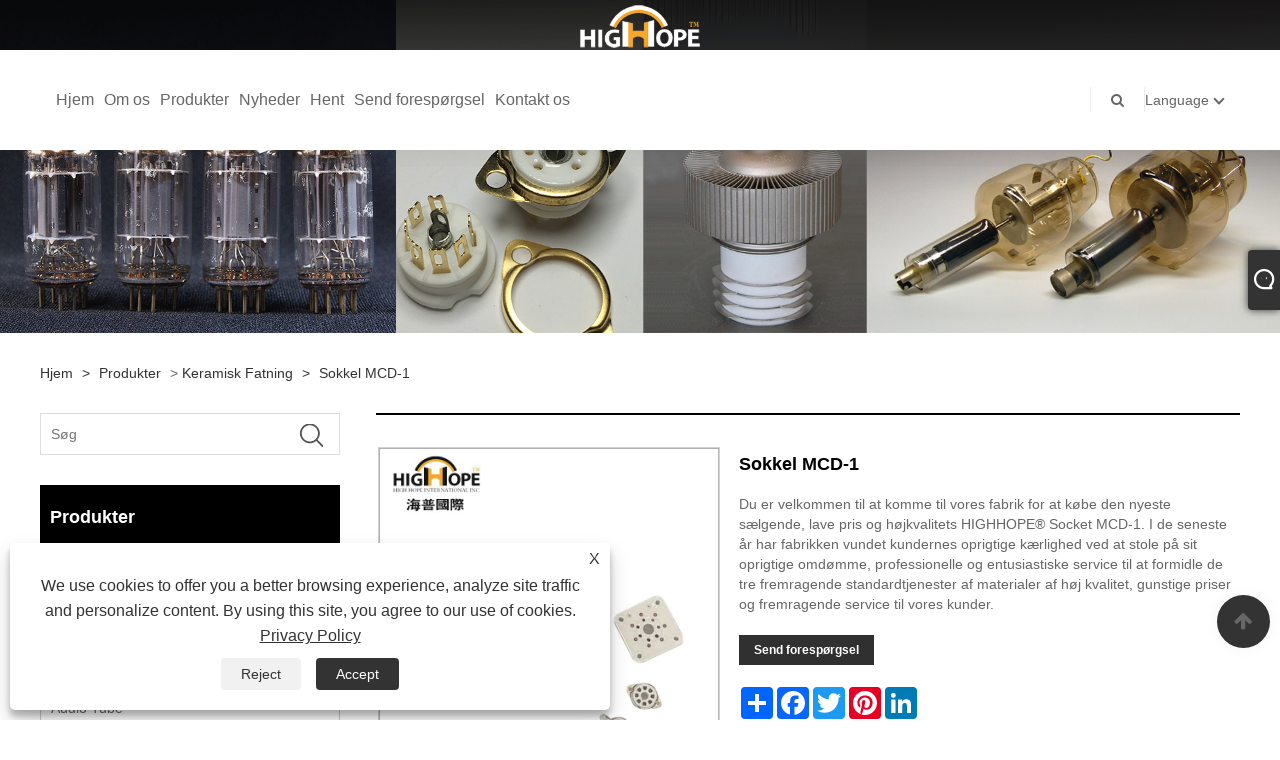

--- FILE ---
content_type: text/html; charset=utf-8
request_url: https://da.njhighhope.com/socket-mcd-1.html
body_size: 9621
content:

<!DOCTYPE html>
<html lang="da">
<head>
    
<title>Kina High Quality Socket MCD-1 producenter og leverandører - HIGHHOPE</title>
<meta name="keywords" content="Socket MCD-1, High Hope, Kina, høj kvalitet, bedst sælgende, fremstillet i Kina, fabrikanter, leverandører" />
<meta name="description" content="High Hope er en af ​​de professionelle China Socket MCD-1 producenter og leverandører, vi garanterer den store mængde i hurtig levering. Vi har komplette forsyningskæder til højkvalitets Socket MCD-1. Desuden var vores bedst sælgende produkter mærket "Made in China". Ser frem til at samarbejde med dig i den nærmeste fremtid." />
<link rel="shortcut icon" href="/upload/6889/2022081720081470311.ico" type="image/x-icon" />
<!-- Google tag (gtag.js) -->
<script async src="https://www.googletagmanager.com/gtag/js?id=G-1L80XQJJ4M"></script>
<script>
  window.dataLayer = window.dataLayer || [];
  function gtag(){dataLayer.push(arguments);}
  gtag('js', new Date());

  gtag('config', 'G-1L80XQJJ4M');
</script>
<link rel="dns-prefetch" href="https://style.trade-cloud.com.cn" />
<link rel="dns-prefetch" href="https://i.trade-cloud.com.cn" />
    <meta name="robots" content="index,follow">
    <meta name="distribution" content="Global" />
    <meta name="googlebot" content="all" />
    <meta property="og:type" content="product" />
    <meta property="og:site_name" content="High Hope International Inc">
    <meta property="og:image" content="https://da.njhighhope.com/upload/6889/socket-mcd-1_602189.jpg" />
    <meta property="og:url" content="https://da.njhighhope.com/socket-mcd-1.html" />
    <meta property="og:title" content="Kina High Quality Socket MCD-1 producenter og leverandører - HIGHHOPE" />
    <meta property="og:description" content="High Hope er en af ​​de professionelle China Socket MCD-1 producenter og leverandører, vi garanterer den store mængde i hurtig levering. Vi har komplette forsyningskæder til højkvalitets Socket MCD-1. Desuden var vores bedst sælgende produkter mærket "Made in China". Ser frem til at samarbejde med dig i den nærmeste fremtid." />
    <link href="https://da.njhighhope.com/socket-mcd-1.html" rel="canonical" />
    
    <script type="application/ld+json">[
  {
    "@context": "https://schema.org/",
    "@type": "BreadcrumbList",
    "ItemListElement": [
      {
        "@type": "ListItem",
        "Name": "Hjem",
        "Position": 1,
        "Item": "https://da.njhighhope.com/"
      },
      {
        "@type": "ListItem",
        "Name": "Produkter",
        "Position": 2,
        "Item": "https://da.njhighhope.com/products.html"
      },
      {
        "@type": "ListItem",
        "Name": "Keramisk fatning",
        "Position": 3,
        "Item": "https://da.njhighhope.com/ceramic-socket"
      },
      {
        "@type": "ListItem",
        "Name": "Sokkel MCD-1",
        "Position": 4,
        "Item": "https://da.njhighhope.com/socket-mcd-1.html"
      }
    ]
  },
  {
    "@context": "http://schema.org",
    "@type": "Product",
    "@id": "https://da.njhighhope.com/socket-mcd-1.html",
    "Name": "Sokkel MCD-1",
    "Image": [
      "https://da.njhighhope.com/upload/6889/socket-mcd-1_1136371.jpg"
    ],
    "Description": "High Hope er en af ​​de professionelle China Socket MCD-1 producenter og leverandører, vi garanterer den store mængde i hurtig levering. Vi har komplette forsyningskæder til højkvalitets Socket MCD-1. Desuden var vores bedst sælgende produkter mærket \"Made in China\". Ser frem til at samarbejde med dig i den nærmeste fremtid.",
    "Offers": {
      "@type": "AggregateOffer",
      "OfferCount": 1,
      "PriceCurrency": "USD",
      "LowPrice": 0.0,
      "HighPrice": 0.0,
      "Price": 0.0
    }
  }
]</script>
    <link rel="alternate" hreflang="en"  href="https://www.njhighhope.com/socket-mcd-1.html"/>
<link rel="alternate" hreflang="es"  href="https://es.njhighhope.com/socket-mcd-1.html"/>
<link rel="alternate" hreflang="pt"  href="https://pt.njhighhope.com/socket-mcd-1.html"/>
<link rel="alternate" hreflang="ru"  href="https://ru.njhighhope.com/socket-mcd-1.html"/>
<link rel="alternate" hreflang="fr"  href="https://fr.njhighhope.com/socket-mcd-1.html"/>
<link rel="alternate" hreflang="ja"  href="https://ja.njhighhope.com/socket-mcd-1.html"/>
<link rel="alternate" hreflang="de"  href="https://de.njhighhope.com/socket-mcd-1.html"/>
<link rel="alternate" hreflang="vi"  href="https://vi.njhighhope.com/socket-mcd-1.html"/>
<link rel="alternate" hreflang="it"  href="https://it.njhighhope.com/socket-mcd-1.html"/>
<link rel="alternate" hreflang="nl"  href="https://nl.njhighhope.com/socket-mcd-1.html"/>
<link rel="alternate" hreflang="th"  href="https://th.njhighhope.com/socket-mcd-1.html"/>
<link rel="alternate" hreflang="pl"  href="https://pl.njhighhope.com/socket-mcd-1.html"/>
<link rel="alternate" hreflang="ko"  href="https://ko.njhighhope.com/socket-mcd-1.html"/>
<link rel="alternate" hreflang="sv"  href="https://sv.njhighhope.com/socket-mcd-1.html"/>
<link rel="alternate" hreflang="hu"  href="https://hu.njhighhope.com/socket-mcd-1.html"/>
<link rel="alternate" hreflang="ms"  href="https://ms.njhighhope.com/socket-mcd-1.html"/>
<link rel="alternate" hreflang="bn"  href="https://bn.njhighhope.com/socket-mcd-1.html"/>
<link rel="alternate" hreflang="da"  href="https://da.njhighhope.com/socket-mcd-1.html"/>
<link rel="alternate" hreflang="fi"  href="https://fi.njhighhope.com/socket-mcd-1.html"/>
<link rel="alternate" hreflang="hi"  href="https://hi.njhighhope.com/socket-mcd-1.html"/>
<link rel="alternate" hreflang="x-default" href="https://www.njhighhope.com/socket-mcd-1.html"/>

    
<meta http-equiv="X-UA-Compatible" content="IE=edge">
<meta http-equiv="Content-Type" content="text/html; charset=UTF-8" />
<meta name="viewport" content="width=device-width,initial-scale=1,minimum-scale=1,maximum-scale=1,user-scalable=no" />
<meta name="format-detection" content="telephone=no" />
<meta name="apple-mobile-web-app-capable" content="yes" />
<meta name="apple-mobile-web-app-status-bar-style" content="black" />
<link href="https://style.trade-cloud.com.cn/Template/101/css/bootstrap.min.css" rel="stylesheet">
<link href="https://style.trade-cloud.com.cn/Template/101/css/swiper.min.css" rel="stylesheet">
<link href="https://style.trade-cloud.com.cn/Template/101/css/font-awesome.css" rel="stylesheet">
<link href="https://style.trade-cloud.com.cn/Template/101/css/animate.min.css" rel="stylesheet">
<link href="https://style.trade-cloud.com.cn/Template/101/css/style.css" rel="stylesheet">
<script src="https://style.trade-cloud.com.cn/Template/101/js/jquery.js" type="text/javascript"></script>
<style>
    section.section.margin-top {
        margin-top: 175px;
    }
</style>
<link href="https://style.trade-cloud.com.cn/NewCss/css/fonts/iconfont.css" rel="stylesheet" />
<link href="https://style.trade-cloud.com.cn/Template/101/css/im.css" rel="stylesheet" />
    
<link rel="stylesheet" type="text/css" href="https://style.trade-cloud.com.cn/Template/101/css/product.css">
<link rel="stylesheet" type="text/css" href="https://style.trade-cloud.com.cn/Template/101/css/product_mobile.css">
<link href="https://style.trade-cloud.com.cn/NewCss/css/other.css?v=0.0.1" rel="stylesheet">

    <style>
        .detail_content {
            margin-bottom: 30px;
        }

        .detail_block {
            text-align: center;
        }

            .detail_block span {
                text-align: LEFT;
            }

        .detail_content h3 {
            font-size: 16px;
            font-weight: 700;
            padding: 10px 0;
        }

        .detail_block span {
            display: block;
            font-weight: 700;
            padding: 5px 0;
        }

        .detail_block p {
            text-align: justify;
        }

        .detail_block img {
            width: 100%;
            padding: 5px 0;
        }

        .detail_block table {
            width: 100%;
            padding: 5px 0;
        }

        #Descrip a {
            color: inherit;
            padding: 0;
            float: none;
        }

        .detail_block table td {
            padding: 0 5px;
        }
    </style>
    <script src="/js/function.js"></script>
    <script type="text/javascript" src="https://style.trade-cloud.com.cn/Template/101/js/cloud-zoom.1.0.3.js"></script>
</head>
<body>
    <div class="cont">
        
<link href="../../css/fonts/iconfont.css" rel="stylesheet" />
<header id="head">
    <div class="header-top clearfix">
        <div class="left c-share">
            
        </div>
        <div class="right">

            <ul class="top-ul clearfix">
          <li class="sremove"><a > </a></li>
        
        </ul>
           
        </div>
    </div>
    <nav class="clearfix">
        <div class="left nav" id="nav">
            <ul class="nav_en site_383055">
                <li><a href="https://da.njhighhope.com/" title="Hjem">Hjem</a></li><li><a href="https://da.njhighhope.com/about.html" title="Om os">Om os</a></li><li onmouseover="displaySubMenu(this)" onmouseout="hideSubMenu(this)"><a href="https://da.njhighhope.com/products.html" title="Produkter">Produkter</a><ul class="submenu"><li><a title="Vakuum kondensator" href="/vacuum-capacitor">Vakuum kondensator</a><ul class="side_nav_ul_3"><li><a title="Fast vakuum kondensator" href="/fixed-vacuum-capacitor">Fast vakuum kondensator</a></li><li><a title="Variabel vakuumkondensator" href="/variable-vacuum-capacitor">Variabel vakuumkondensator</a></li></ul></li><li><a title="Keramisk fatning" href="/ceramic-socket">Keramisk fatning</a></li><li><a title="Strømnetrør" href="/power-grid-tube">Strømnetrør</a><ul class="side_nav_ul_3"><li><a title="Vakuumrør triode" href="/vacuum-tube-triode">Vakuumrør triode</a></li><li><a title="Quadrupol vakuumrør" href="/quadrupole-vacuum-tube">Quadrupol vakuumrør</a></li><li><a title="Pentode vakuumrør" href="/pentode-vacuum-tube">Pentode vakuumrør</a></li></ul></li><li><a title="Audio Tube" href="/audio-tube">Audio Tube</a></li><li><a title="Magnetronrør" href="/magnetron-tube">Magnetronrør</a><ul class="side_nav_ul_3"><li><a title="Kontinuerlig-bølge Magnetron" href="/continuous-wave-magnetron">Kontinuerlig-bølge Magnetron</a></li><li><a title="Pulserende magnetron" href="/pulsed-magnetron">Pulserende magnetron</a></li></ul></li><li><a title="Røntgenrør" href="/x-ray-tube">Røntgenrør</a><ul class="side_nav_ul_3"><li><a title="Roterende anode røntgenrør" href="/rotating-anode-x-ray-tube">Roterende anode røntgenrør</a></li></ul></li><li><a title="Hydrogen Thyratron" href="/hydrogen-thyratron">Hydrogen Thyratron</a></li><li><a title="Pulserende Travelling-wave Tube" href="/pulsed-travelling-wave-tube">Pulserende Travelling-wave Tube</a></li><li><a title="Klystron rør" href="/klystron-tube">Klystron rør</a></li><li><a title="Relæ" href="/relay">Relæ</a><ul class="side_nav_ul_3"><li><a title="Vakuumrelæ" href="/vacuum-relay">Vakuumrelæ</a></li></ul></li></ul></li><li onmouseover="displaySubMenu(this)" onmouseout="hideSubMenu(this)"><a href="https://da.njhighhope.com/news.html" title="Nyheder">Nyheder</a><ul class="submenu"><li><a title="Virksomhedsnyheder" href="/news-89488.html">Virksomhedsnyheder</a></li><li><a title="Industri nyheder" href="/news-89489.html">Industri nyheder</a></li><li><a title="FAQ" href="/news-89490.html">FAQ</a></li></ul></li><li><a href="https://da.njhighhope.com/download.html" title="Hent">Hent</a></li><li><a href="https://da.njhighhope.com/message.html" title="Send forespørgsel">Send forespørgsel</a></li><li><a href="https://da.njhighhope.com/contact.html" title="Kontakt os">Kontakt os</a></li>
            </ul>
        </div>
        <div class="logo">
             <a href="/" title="Kina High Quality Socket MCD-1 producenter og leverandører - HIGHHOPE"><img src="/upload/6889/20220817201257127243.png" alt="Kina High Quality Socket MCD-1 producenter og leverandører - HIGHHOPE" title="Kina High Quality Socket MCD-1 producenter og leverandører - HIGHHOPE"></a>
        </div>
        <div class="nav-right right">
            <ul class="clearfix">
                <li class="emali"><a href="/message.html" title="weijun@highhope.cn"><i class="fa fa-emali"></i>weijun@highhope.cn</a></li>
                <li class="phone"><a href="tel:+86-25-52154957" title="+86-25-52154957"><i class="fa fa-phone"></i>+86-25-52154957</a></li>
                <li class="line"></li>
                <li class="nav-search">
                    <i class="fa fa-search"></i>
                    <div class="bubble">
                        <ul class="submenu">
                            <input type="text" name="txtSearch" placeholder="Søg" class="search-txt" id="txtSearch">
                            <button onclick="validate11()" type="button" class="search-submit" id="btnSearch"><i class="icon-search"></i></button>
                        </ul>
                    </div>
                    <script>
                        function validate11() {
                            if ($("input#txtSearch").val() == "") {
                                alert("Indtast venligst dit emne");
                                $("input#txtSearch").focus();
                                return false;
                            }
                            window.location.href = "/products.html?Keywords=" + $("input#txtSearch").val();
                        }
                    </script>
                </li>
                <li class="line"></li>
                <li class="gz sremove">Language
                    <div class="bubble">
                        <ul class="submenu">
                            <li><img title="English" alt="English" src="/upload/en.gif"><a href="https://www.njhighhope.com" title="English">English </a></li><li><img title="Español" alt="Español" src="/upload/es.gif"><a href="//es.njhighhope.com" title="Español">Español</a></li><li><img title="Português" alt="Português" src="/upload/pt.gif"><a href="//pt.njhighhope.com" title="Português">Português</a></li><li><img title="русский" alt="русский" src="/upload/ru.gif"><a href="//ru.njhighhope.com" title="русский">русский</a></li><li><img title="Français" alt="Français" src="/upload/fr.gif"><a href="//fr.njhighhope.com" title="Français">Français</a></li><li><img title="日本語" alt="日本語" src="/upload/ja.gif"><a href="//ja.njhighhope.com" title="日本語">日本語</a></li><li><img title="Deutsch" alt="Deutsch" src="/upload/de.gif"><a href="//de.njhighhope.com" title="Deutsch">Deutsch</a></li><li><img title="tiếng Việt" alt="tiếng Việt" src="/upload/vi.gif"><a href="//vi.njhighhope.com" title="tiếng Việt">tiếng Việt</a></li><li><img title="Italiano" alt="Italiano" src="/upload/it.gif"><a href="//it.njhighhope.com" title="Italiano">Italiano</a></li><li><img title="Nederlands" alt="Nederlands" src="/upload/nl.gif"><a href="//nl.njhighhope.com" title="Nederlands">Nederlands</a></li><li><img title="ภาษาไทย" alt="ภาษาไทย" src="/upload/th.gif"><a href="//th.njhighhope.com" title="ภาษาไทย">ภาษาไทย</a></li><li><img title="Polski" alt="Polski" src="/upload/pl.gif"><a href="//pl.njhighhope.com" title="Polski">Polski</a></li><li><img title="한국어" alt="한국어" src="/upload/ko.gif"><a href="//ko.njhighhope.com" title="한국어">한국어</a></li><li><img title="Svenska" alt="Svenska" src="/upload/sv.gif"><a href="//sv.njhighhope.com" title="Svenska">Svenska</a></li><li><img title="magyar" alt="magyar" src="/upload/hu.gif"><a href="//hu.njhighhope.com" title="magyar">magyar</a></li><li><img title="Malay" alt="Malay" src="/upload/ms.gif"><a href="//ms.njhighhope.com" title="Malay">Malay</a></li><li><img title="বাংলা ভাষার" alt="বাংলা ভাষার" src="/upload/bn.gif"><a href="//bn.njhighhope.com" title="বাংলা ভাষার">বাংলা ভাষার</a></li><li><img title="Dansk" alt="Dansk" src="/upload/da.gif"><a href="//da.njhighhope.com" title="Dansk">Dansk</a></li><li><img title="Suomi" alt="Suomi" src="/upload/fi.gif"><a href="//fi.njhighhope.com" title="Suomi">Suomi</a></li><li><img title="हिन्दी" alt="हिन्दी" src="/upload/hi.gif"><a href="//hi.njhighhope.com" title="हिन्दी">हिन्दी</a></li>
                        </ul>
                    </div>
                </li>
            </ul>
        </div>
        <div class="mask"></div>
        <div class="nav-btn">
            <div class="nav-r-btn"><span></span><span></span><span></span></div>
        </div>
    </nav>
</header>

        <div class="banner page-banner" id="body">
            <div class="page-bannertxt">
                
            </div>
            <a class="item"><img src="/upload/6889/2022081721224989996.jpg" alt="Produkter" title="Produkter"></a>
        </div>
        <div class="block">
            <div class="layout">

                <div class="position">
                    <a href="/" title="Hjem">Hjem</a>
                    <span>></span>
                    <a title="Produkter" href="https://da.njhighhope.com/products.html">Produkter</a> > <a href="/ceramic-socket">Keramisk fatning</a>

                    
                    <span>></span>
                    <a title="Sokkel MCD-1" href="https://da.njhighhope.com/socket-mcd-1.html">Sokkel MCD-1</a>
                </div>
                <div class="layout-mobile">

                    <div class="product-left">
                        <form class="left-search" action="/products.html" method="get">
                            <input type="text" class="search-t" name="keywords" id="search-t" placeholder="Søg" required />
                            <input id="search-b" class="search-b" type="submit" value="" />
                        </form>

                        <div class="product-nav">
                            <div class="lefttitle">Produkter</div>
                            <ul>
                                <li><a href="/vacuum-capacitor">Vakuum kondensator</a><span></span><ul><li><a href="/fixed-vacuum-capacitor">Fast vakuum kondensator</a></li><li><a href="/variable-vacuum-capacitor">Variabel vakuumkondensator</a></li></ul></li><li><a href="/ceramic-socket">Keramisk fatning</a></li><li><a href="/power-grid-tube">Strømnetrør</a><span></span><ul><li><a href="/vacuum-tube-triode">Vakuumrør triode</a></li><li><a href="/quadrupole-vacuum-tube">Quadrupol vakuumrør</a></li><li><a href="/pentode-vacuum-tube">Pentode vakuumrør</a></li></ul></li><li><a href="/audio-tube">Audio Tube</a></li><li><a href="/magnetron-tube">Magnetronrør</a><span></span><ul><li><a href="/continuous-wave-magnetron">Kontinuerlig-bølge Magnetron</a></li><li><a href="/pulsed-magnetron">Pulserende magnetron</a></li></ul></li><li><a href="/x-ray-tube">Røntgenrør</a><span></span><ul><li><a href="/rotating-anode-x-ray-tube">Roterende anode røntgenrør</a></li></ul></li><li><a href="/hydrogen-thyratron">Hydrogen Thyratron</a></li><li><a href="/pulsed-travelling-wave-tube">Pulserende Travelling-wave Tube</a></li><li><a href="/klystron-tube">Klystron rør</a></li><li><a href="/relay">Relæ</a><span></span><ul><li><a href="/vacuum-relay">Vakuumrelæ</a></li></ul></li>
                            </ul>
                        </div>
                        <div class="product-list">
                            <div class="lefttitle">Nye produkter</div>
                            <ul>
                                <li><a href="https://da.njhighhope.com/triode-3cx15000h3.html" title="Triode 3CX15000H3"><img src="/upload/6889/triode-3cx15000h3_797727.jpg" alt="Triode 3CX15000H3" title="Triode 3CX15000H3" ><span>Triode 3CX15000H3</span></a></li><li><a href="https://da.njhighhope.com/triode-3cpx1500a7.html" title="Triode 3CPX1500A7"><img src="/upload/6889/triode-3cpx1500a7_294950.jpg" alt="Triode 3CPX1500A7" title="Triode 3CPX1500A7" ><span>Triode 3CPX1500A7</span></a></li><li><a href="https://da.njhighhope.com/audio-tube-572b.html" title="Audio Tube 572B"><img src="/upload/6889/audio-tube-572b_864316.jpg" alt="Audio Tube 572B" title="Audio Tube 572B" ><span>Audio Tube 572B</span></a></li><li><a href="https://da.njhighhope.com/vacuum-relay-jpk-9-12.html" title="Vakuumrelæ JPK 9/12"><img src="" alt="Vakuumrelæ JPK 9/12" title="Vakuumrelæ JPK 9/12" ><span>Vakuumrelæ JPK 9/12</span></a></li><li><a href="https://da.njhighhope.com/vacuum-relay-jpk-15-50.html" title="Vakuumrelæ JPK 15/50"><img src="/upload/6889/vacuum-relay-jpk-15-50-945146.jpg" alt="Vakuumrelæ JPK 15/50" title="Vakuumrelæ JPK 15/50" ><span>Vakuumrelæ JPK 15/50</span></a></li> <li><a class="btn" href="/products.html"><span>Alle nye produkter</span></a></li>
                            </ul>
                        </div>
                    </div>
                </div>
                <style type="text/css">
                </style>
                <div class="product-right">
                    <div class="shown_products_a">
                        <div class="shown_products_a_left" style="border: none;">
                            <section>


                                <section class="product-intro" style="">
                                    <div class="product-view">
                                        <div class="product-image">
                                            <a class="cloud-zoom" id="zoom1" data-zoom="adjustX:0, adjustY:0" href="/upload/6889/socket-mcd-1_1136371.jpg" title="Sokkel MCD-1" ><img src="/upload/6889/socket-mcd-1_1136371.jpg" itemprop="image" title="Sokkel MCD-1" alt="Sokkel MCD-1" style="width: 100%" /></a>
                                        </div>
                                        <div class="image-additional">
                                            <ul>
                                                <li  class="current"><a class="cloud-zoom-gallery item" href="/upload/6889/socket-mcd-1_1136371.jpg"  title="Sokkel MCD-1" data-zoom="useZoom:zoom1, smallImage:/upload/6889/socket-mcd-1_1136371.jpg"><img src="/upload/6889/socket-mcd-1_1136371.jpg" alt="Sokkel MCD-1 " /><img src="/upload/6889/socket-mcd-1_1136371.jpg" alt="Sokkel MCD-1" class="popup"  title="Sokkel MCD-1" /></a></li>
                                            </ul>
                                        </div>
                                    </div>
                                    <script>nico_cloud_zoom();</script>
                                </section>


                                                                    



                            </section>
                        </div>
                        <div class="shown_products_a_right">
                             <h1>Sokkel MCD-1</h1>
                            <div class="p-short">Du er velkommen til at komme til vores fabrik for at købe den nyeste sælgende, lave pris og højkvalitets HIGHHOPE® Socket MCD-1. I de seneste år har fabrikken vundet kundernes oprigtige kærlighed ved at stole på sit oprigtige omdømme, professionelle og entusiastiske service til at formidle de tre fremragende standardtjenester af materialer af høj kvalitet, gunstige priser og fremragende service til vores kunder.</div>
                            
                            
                             <h4 class="seniqu"><a href="https://da.njhighhope.com/message.html" title="Sokkel MCD-1">Send forespørgsel</a></h4> 
                            <div class="Ylink">
                                <ul>
                                    
                                </ul>
                            </div>
                            <div style="height: 20px; overflow: hidden; float: left; width: 100%;"></div>
                            <div class="a2a_kit a2a_kit_size_32 a2a_default_style">
                                <a class="a2a_dd" href="https://www.addtoany.com/share"></a>
                                <a class="a2a_button_facebook"></a>
                                <a class="a2a_button_twitter"></a>
                                <a class="a2a_button_pinterest"></a>
                                <a class="a2a_button_linkedin"></a>
                            </div>
                            <script async src="https://static.addtoany.com/menu/page.js"></script>
                        </div>
                    </div>
                    <div class="shown_products_b">
                        <div class="shown_products_b_a">
                            <div class="op">
                                <div class="descr">Produkt beskrivelse</div>
                            </div>
                            <div class="opt">
                                <div id="Descrip">
                                    <p>Det følgende er introduktionen af ​​høj kvalitet HIGHHOPE</p>
<p>
	<br />
</p>
<h2>Produktparametre</h2>
<p>
	<table border="1">
		<tbody>
			<tr>
				<td>TYPE</td>
				<td>BESKRIVELSE</td>
				<td colspan="2">ANVENDT RØR</td>
				<td>STRUKTUR</td>
			</tr>
			<tr>
				<td>MCD-1</td>
				<td>
				</td>
				<td colspan="2">
				</td>
				<td>STOR FLAD CAP</td>
			</tr>
		</tbody>
	</table>
</p>
<p>
	<br />
</p>
<p>
	<img src="https://i.trade-cloud.com.cn/upload/6889/image/20221017/1_69583.jpg" alt="" /> 
</p>
<p>
	<br />
</p>
                                    <div class="productsTags"> Hot Tags: Socket MCD-1, High Hope, Kina, høj kvalitet, bedst sælgende, fremstillet i Kina, fabrikanter, leverandører</div>
                                </div>
                            </div>
                        </div>
                        <div class="shown_products_b_a" style="display:none;">
                            <div class="op">
                                <div class="descr">Produkt Tag</div>
                            </div>
                            <div class="opt" id="proabout">
                                
                            </div>
                        </div>
                        <div class="shown_products_b_a">
                            <div class="op" style="display:none;">
                                <div class="descr">Relateret kategori</div>
                            </div>
                            <div class="opt" style="display:none;">
                                
                            </div>
                            <div id="send" class="opt">
                                <div class="op">
                                    <div class="descr">Send forespørgsel</div>
                                </div>
                                <div class="opt_pt">
                                    Du er velkommen til at give din forespørgsel i nedenstående formular. Vi svarer dig inden for 24 timer.
                                </div>
                                <div id="form1">
                                    <div class="plane-body">
                                        <input name="category" id="category" value="72" type="hidden">
                                        <input name="dir" value="after-sale-support" type="hidden">
                                        <div class="form-group" id="form-group-6">
                                            <input class="form-control" id="subject" name="subject" required value="Sokkel MCD-1" placeholder="Emne*" maxlength="150" type="text">
                                        </div>
                                        <div class="form-group" id="form-group-6">
                                            <input class="form-control" id="company" name="company" maxlength="150" required placeholder="Selskab" type="text">
                                        </div>
                                        <div class="form-group" id="form-group-6">
                                            <input class="form-control" id="Email" name="Email" maxlength="100" required placeholder="E-mail*" type="email">
                                        </div>
                                        <div class="form-group" id="form-group-11">
                                            <input class="form-control" id="name" maxlength="45" name="name" required placeholder="Navn*" type="text">
                                        </div>
                                        <div class="form-group" id="form-group-12">
                                            <input class="form-control" id="tel" maxlength="45" name="tel" required placeholder="Tlf / whatsapp" type="text">
                                        </div>
                                        <div class="form-group" id="form-group-14">
                                            <textarea class="form-control" name="content" id="content" placeholder="Besked*"></textarea>
                                        </div>
                                        <div class="form-group col-l-1" style="position: relative; display:none;">
                                            <input class="form-control" type="text" id="code" name="code" value="1" maxlength="5" placeholder="*" />
                                            <img src="/VerifyCodeImg.aspx" id="codeimg" alt="Click Refresh verification code" title="Click Refresh verification code" onclick="ReGetVerifyCode('codeimg')" style="position: absolute; right: 0; top: 50%; margin: 0; transform: translate(-50%, -50%);" />
                                        </div>
                                        <div class="form-group" id="form-group-4">
                                            <input name="action" value="addmesy" type="hidden">
                                            <input value="INDSEND" name="cmdOk" class="btn btn-submit" onclick="validate()" type="submit">
                                        </div>
                                    </div>
                                    <script>
                                        
                                        var ttt = 0;
                                        function validate() {
                                            var strSubject, strCompany, strEmail, strName, strTel, strMessage, strCode;
                                            strSubject = $("input#subject").val();
                                            strCompany = $("input#company").val();
                                            strEmail = $("input#Email").val();
                                            strName = $("input#name").val();
                                            strTel = $("input#tel").val();
                                            strMessage = $("#content").val();
                                            strCode = $("#code").val();

                                            if (strSubject == "") {
                                                if (true) {
                                                    alert("Indtast venligst din Emne");
                                                    $("input#subject").focus();
                                                    return false;
                                                }
                                            }
                                            if (strCompany == "") {
                                                if (false) {
                                                    alert("Indtast venligst din Selskab");
                                                    $("input#company").focus();
                                                    return false;
                                                }
                                            }
                                            if (strEmail == "") {
                                                if (true) {
                                                    alert("Indtast venligst din E-mail");
                                                    $("input#Email").focus();
                                                    return false;
                                                }
                                            } else {
                                                var myreg = /^[\w!#$%&'*+/=?^_`{|}~-]+(?:\.[\w!#$%&'*+/=?^_`{|}~-]+)*@(?:[\w](?:[\w-]*[\w])?\.)+[\w](?:[\w-]*[\w])?/;
                                                if (!myreg.test(strEmail)) {
                                                    alert("E-mail-formatfejl");
                                                    $("input#Email").focus();
                                                    return false;
                                                }
                                            }
                                            if (strName == "") {
                                                if (true) {
                                                    alert("Indtast venligst din Navn");
                                                    $("input#name").focus();
                                                    return false;
                                                }
                                            }
                                            if (strTel == "") {
                                                if (false) {
                                                    alert("Indtast venligst din Tlf / whatsapp");
                                                    $("input#tel").focus();
                                                    return false;
                                                }
                                            }
                                            if (strMessage == "") {
                                                if (true) {
                                                    alert("Indtast venligst din Besked");
                                                    $("#content").focus();
                                                    return false;
                                                }
                                            }

                                            if (strCode == "") {
                                                $("#code").focus();
                                                return false;
                                            }

                                            if (ttt == 1) { alert("5 s！"); return false; }
                                            ttt = 1;
                                            var timer1 = setTimeout("timerli()", 5000);

                                            try {
                                                var url = window.location.pathname;
                                                $.ajax({
                                                    type: "POST",
                                                    url: "/js/AjaxData.ashx",
                                                    data: "Action=AddBook1&ProID=" + encodeURIComponent(3694195) + "&Type=NewBook&Subject=" + encodeURIComponent(strSubject) + "&Company=" + encodeURIComponent(strCompany) + "&Email=" + encodeURIComponent(strEmail)
                                                        + "&Name=" + encodeURIComponent(strName) + "&Url=" + encodeURIComponent(url) + "&Tel=" + encodeURIComponent(strTel) + "&Message=" + encodeURIComponent(strMessage) + "&Code=" + encodeURIComponent(strCode),
                                                    success: function (ret) {
                                                        if (ret == "200") {
                                                            window.location.href = "/thank.html";

                                                        }
                                                        else {
                                                            alert(ret);
                                                        }
                                                    }
                                                });
                                            }
                                            catch (ex) { alert("Erro" + ex); }
                                        }
                                        function timerli() { ttt = 0; }
                                    </script>
                                </div>
                            </div>
                        </div>
                        <div class="shown_products_b_a" style="">
                            <div class="op">
                                <div class="descr">Relaterede produkter</div>
                            </div>
                            <div class="opt" id="AboutPro">
                                <h3><a href="/socket-9g-55.html" class="proli1" title="Sokkel 9G-55"><img src="/upload/6889/socket-9g-55_510396.jpg" alt="Sokkel 9G-55" title="Sokkel 9G-55" onerror="this.src='https://i.trade-cloud.com.cn/images/noimage.gif'" /></a><a href="/socket-9g-55.html" class="proli2" title="Sokkel 9G-55">Sokkel 9G-55</a></h3><h3><a href="/socket-fu50.html" class="proli1" title="Fatning FU50"><img src="/upload/6889/socket-fu50_680779.jpg" alt="Fatning FU50" title="Fatning FU50" onerror="this.src='https://i.trade-cloud.com.cn/images/noimage.gif'" /></a><a href="/socket-fu50.html" class="proli2" title="Fatning FU50">Fatning FU50</a></h3><h3><a href="/socket-gzc4-1b.html" class="proli1" title="Sokkel GZC4-1B"><img src="/upload/6889/socket-gzc4-1b_131110.jpg" alt="Sokkel GZC4-1B" title="Sokkel GZC4-1B" onerror="this.src='https://i.trade-cloud.com.cn/images/noimage.gif'" /></a><a href="/socket-gzc4-1b.html" class="proli2" title="Sokkel GZC4-1B">Sokkel GZC4-1B</a></h3><h3><a href="/socket-gzc4-1.html" class="proli1" title="Sokkel GZC4-1"><img src="/upload/6889/socket-gzc4-1_326263.jpg" alt="Sokkel GZC4-1" title="Sokkel GZC4-1" onerror="this.src='https://i.trade-cloud.com.cn/images/noimage.gif'" /></a><a href="/socket-gzc4-1.html" class="proli2" title="Sokkel GZC4-1">Sokkel GZC4-1</a></h3><h3><a href="/socket-gzc4-3b.html" class="proli1" title="Sokkel GZC4-3B"><img src="/upload/6889/socket-gzc4-3b_654124.jpg" alt="Sokkel GZC4-3B" title="Sokkel GZC4-3B" onerror="this.src='https://i.trade-cloud.com.cn/images/noimage.gif'" /></a><a href="/socket-gzc4-3b.html" class="proli2" title="Sokkel GZC4-3B">Sokkel GZC4-3B</a></h3><h3><a href="/socket-gzc4-a.html" class="proli1" title="Sokkel GZC4-A"><img src="/upload/6889/socket-gzc4-a_21974.jpg" alt="Sokkel GZC4-A" title="Sokkel GZC4-A" onerror="this.src='https://i.trade-cloud.com.cn/images/noimage.gif'" /></a><a href="/socket-gzc4-a.html" class="proli2" title="Sokkel GZC4-A">Sokkel GZC4-A</a></h3>
                            </div>
                        </div>
                    </div>
                </div>
                <div style="clear: both;"></div>
            </div>
        </div>
        
<link href="https://style.trade-cloud.com.cn/Template/101/css/Z-main.css?t=V1" rel="stylesheet">
<link href="https://style.trade-cloud.com.cn/Template/101/css/Z-style.css?t=V1" rel="stylesheet">
<link href="https://style.trade-cloud.com.cn/Template/101/css/Z-theme.css?t=V1" rel="stylesheet">
<script src="https://style.trade-cloud.com.cn/Template/101/js/Z-owl.carousel.js?t=V1"></script>
<script src="https://style.trade-cloud.com.cn/Template/101/js/Z-common1.js?t=V1"></script>
        





<link href="/OnlineService/11/css/im.css" rel="stylesheet" />
<div class="im">
    <style>
        img {
            border: none;
            max-width: 100%;
        }
    </style>
    <label class="im-l" for="select"><i class="iconfont icon-xiaoxi21"></i></label>
    <input type="checkbox" id="select">
    <div class="box">
        <ul> 
            <li><a class="ri_Email" href="/message.html" title="weijun@highhope.cn" target="_blank"><img style="width:25px;" src="/OnlineService/11/images/e-mail.webp" alt="E-mail" /><span>HIGHHOPE</span></a></li>
            <li style="padding:5px"><img src="/upload/6889/2022081720073567977.png" alt="QR" /></li>
        </ul>
    </div>
</div>


                 


<script type="text/javascript">
    $(function () {
		$(".privacy-close").click(function(){
		$("#privacy-prompt").css("display","none");
			});
    });
</script>
<div class="privacy-prompt" id="privacy-prompt"><div class="privacy-close">X</div>
    	    <div class="text">
    	           We use cookies to offer you a better browsing experience, analyze site traffic and personalize content. By using this site, you agree to our use of cookies. 
    	        <a href="/privacy-policy.html" rel='nofollow' target="_blank">Privacy Policy</a>
    	    </div>
    	    <div class="agree-btns">
        	    <a class="agree-btn" onclick="myFunction()" id="reject-btn"   href="javascript:;">
        	        Reject
        	    </a>
        	    <a class="agree-btn" onclick="closeclick()" style="margin-left:15px;" id="agree-btn" href="javascript:;">
        	        Accept
        	    </a>
    	    </div>
    	</div>
    <link href="/css/privacy.css" rel="stylesheet" type="text/css"  />	
	<script src="/js/privacy.js"></script>
<style>
    .footer-up {
        padding: 0;
        margin: 0;
    }
</style>
<div class="f-ke">
    <ul>
        <li class="f-ke_a"><a href="https://api.whatsapp.com/send?phone=&text=Hello">whatsapp</a></li><li><a href="mailto:weijun@highhope.cn" title="weijun@highhope.cn">E-mail</a></li>
    </ul>
</div>
<div class="TOP"><a href="#body"><i class="fa flaticon-up-arrow"></i></a></div>

<footer>
    <div class="container footer-up">
        <div class="col-md-6 foot-left wow bounceInLeft">
            <div class="col-md-7">
                <li class="clearfix"><span><a href="/"><img src="/upload/6889/20220817201257127243.png" class="o__logo--bottom" alt="High Hope International Inc"></a></span></li>
                <div>
                    
                </div>
                <ul class="shm">
                    
                </ul>
            </div>
            <div class="col-md-5">
                <div class="tit">Hurtig navigation</div>
                <ul>
                     <li><a href="https://da.njhighhope.com/" title="Hjem">Hjem</a></li> <li><a href="https://da.njhighhope.com/about.html" title="Om os">Om os</a></li> <li><a href="https://da.njhighhope.com/products.html" title="Produkter">Produkter</a></li> <li><a href="https://da.njhighhope.com/news.html" title="Nyheder">Nyheder</a></li> <li><a href="https://da.njhighhope.com/download.html" title="Hent">Hent</a></li> <li><a href="https://da.njhighhope.com/message.html" title="Send forespørgsel">Send forespørgsel</a></li> <li><a href="https://da.njhighhope.com/contact.html" title="Kontakt os">Kontakt os</a></li>
                </ul>
            </div>
        </div>
        <div class="col-md-6 foot-right wow bounceInRight">
            <div class="col-md-5">
                <div class="tit">Produkter</div><ul> <li><a href="https://da.njhighhope.com/vacuum-capacitor" title="Vakuum kondensator">Vakuum kondensator</a></li> <li><a href="https://da.njhighhope.com/ceramic-socket" title="Keramisk fatning">Keramisk fatning</a></li> <li><a href="https://da.njhighhope.com/power-grid-tube" title="Strømnetrør">Strømnetrør</a></li> <li><a href="https://da.njhighhope.com/audio-tube" title="Audio Tube">Audio Tube</a></li> <li><a href="https://da.njhighhope.com/magnetron-tube" title="Magnetronrør">Magnetronrør</a></li> <li><a href="https://da.njhighhope.com/x-ray-tube" title="Røntgenrør">Røntgenrør</a></li> <li><a href="https://da.njhighhope.com/hydrogen-thyratron" title="Hydrogen Thyratron">Hydrogen Thyratron</a></li> <li><a href="https://da.njhighhope.com/pulsed-travelling-wave-tube" title="Pulserende Travelling-wave Tube">Pulserende Travelling-wave Tube</a></li></ul>
            </div>
            <div class="col-md-7">
                <div class="tit">Kontakt os</div>
                <ul class="contact-foot">
                     <li class="clearfix"><span><img src="https://i.trade-cloud.com.cn/Template/101/images/foot-right-icon01.png" alt="Tel"></span><span><a href="tel:+86-25-52154957" title="+86-25-52154957">+86-25-52154957</a></span></li>
                    <li class="clearfix"><span><img src="https://i.trade-cloud.com.cn/Template/101/images/foot-right-icon02.png" alt="Email"></span><span><a href="/message.html" title="weijun@highhope.cn">weijun@highhope.cn</a></span></li>
                    <li class="clearfix"><span> <img src="https://i.trade-cloud.com.cn/Template/101/images/foot-right-icon04.png" alt="Address"></span><span>1118 Shuanglong Rd., Nanjing</span></li>
                </ul>
            </div>
        </div>
    </div>
    <div class="footer-down">
        <div class="container">
            <ul class="foot-nav">
                <li><a href="/links.html">Links</a></li>
                <li><a href="/sitemap.html">Sitemap</a></li>
                <li><a href="/rss.xml">RSS</a></li>
                <li><a href="/sitemap.xml">XML</a></li>
                <li><a href="/privacy-policy.html" rel="nofollow" target="_blank">Privacy Policy</a></li>
            </ul>
            <div class="wow bounceInLeft">
                Copyright © 2022 High Hope International Inc - Vacuum Tube Triode - Alle rettigheder forbeholdes
            </div>
        </div>
    </div>
</footer>
<script src="https://style.trade-cloud.com.cn/Template/101/js/Site_Common.js" type="text/javascript"></script>
<script src="https://style.trade-cloud.com.cn/Template/101/js/bootstrap.min.js" type="text/javascript"></script>
<script src="https://style.trade-cloud.com.cn/Template/101/js/swiper.min.js" type="text/javascript"></script>
<script src="https://style.trade-cloud.com.cn/Template/101/js/wow.min.js" type="text/javascript"></script>
<script src="https://style.trade-cloud.com.cn/Template/101/js/index.js" type="text/javascript"></script>
<script type="text/javascript">
    $(document).ready(function () {
        var mySwiper = new Swiper('#header-banner', {
            autoplay: true, speed: 1000, loop: true, effect: 'fade',
            paginationClickable: true,
            autoplayDisableOnInteraction: false,
            touchMoveStopPropagation: false, pagination: {
                el: '#header-banner .swiper-pagination',
                clickable: true,
            }, navigation: {
                nextEl: '#header-banner .swiper-button-next',
                prevEl: '#header-banner .swiper-button-prev',
            },
        });
    })
</script>
<style>


.logo img {
    height: 45px;
}



/*详情图片居中*/
.opt img{max-width:100%;margin:10px auto;display: table-cell;}
/*详情图片居中*/




/*表格统一修改样式*/
.opt {
   
    line-height: 1.8;
}
.opt {color:#000;}
.opt table{line-height:25px;width:100%;border-collapse: collapse; }
.opt table tr td{padding-left:2px;}
/*表格统一修改样式*/





/*详情统一修改字体格式*/
.opt h4{
font-size:17px;color:#000000;font-weight: 600;}
.opt table td p{
font-size:16px !important;color:#000000 ;line-height: 1.8 !important;}
.opt{font-size:16px;color:#000000;}



/*详情统一修改字体格式*/



/*表格手机端滑动*/
@media screen and (max-width: 769px){
.opt table{
width:100%;
display:block;
overflow-x:auto;
}
}
/*表格手机端滑动*/

</style><script id="test" type="text/javascript"></script><script type="text/javascript">document.getElementById("test").src="//www.njhighhope.com/IPCount/stat.aspx?ID=6889";</script>
    </div>
<script defer src="https://static.cloudflareinsights.com/beacon.min.js/vcd15cbe7772f49c399c6a5babf22c1241717689176015" integrity="sha512-ZpsOmlRQV6y907TI0dKBHq9Md29nnaEIPlkf84rnaERnq6zvWvPUqr2ft8M1aS28oN72PdrCzSjY4U6VaAw1EQ==" data-cf-beacon='{"version":"2024.11.0","token":"bf0bb8201a23453f9ce7f2a799a40c0d","r":1,"server_timing":{"name":{"cfCacheStatus":true,"cfEdge":true,"cfExtPri":true,"cfL4":true,"cfOrigin":true,"cfSpeedBrain":true},"location_startswith":null}}' crossorigin="anonymous"></script>
</body>
<script type="text/javascript">
    $(".block .product-left .product-nav ul span").each(function () {
        $(this).click(function () {
            if ($(this).siblings("ul").css("display") == "none") {
                $(this).css("background-image", "url(https://i.trade-cloud.com.cn/NewImages/images/product_02.png)");
                $(this).siblings("ul").slideDown(500);

            } else {
                $(this).css("background-image", "url(https://i.trade-cloud.com.cn/NewImages/images/product_01.png)");
                $(this).siblings("ul").slideUp(500);
            }
        })
    });
    $(".block .product-left .product-list h3").click(function () {
        if ($(this).siblings("ul").css("display") == "none") {
            $(this).siblings("ul").slideDown(500);
        } else {
            $(this).siblings("ul").slideUp(500);
        }
    });
		$(".lefttitle").click(function(){
		$(".product-list").toggleClass("bnu");
		});
	
</script>
</html>
